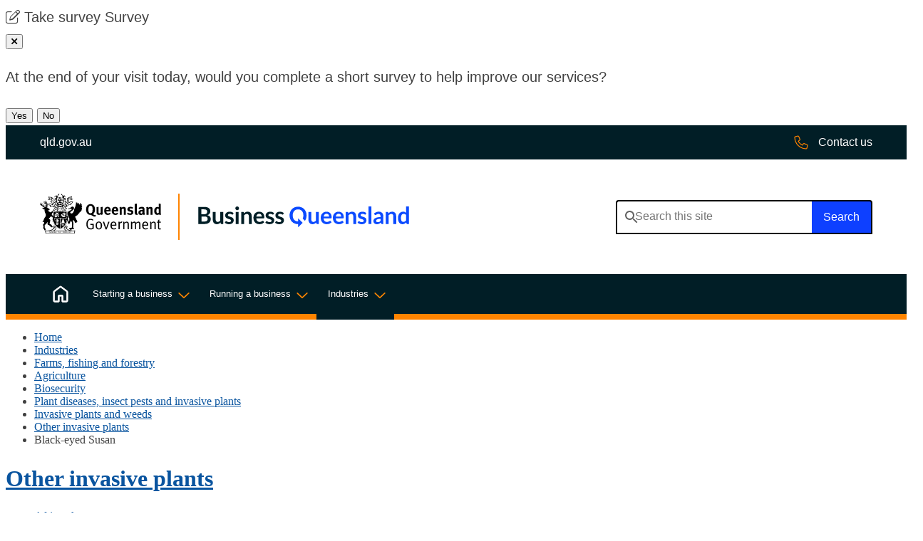

--- FILE ---
content_type: text/html; charset=utf-8
request_url: https://www.business.qld.gov.au/industries/farms-fishing-forestry/agriculture/biosecurity/plants/invasive/other/black-eyed-susan
body_size: 17425
content:


 <!DOCTYPE html>
<html lang="en">
    <head>
        <title>Black-eyed Susan | Business Queensland</title>
        <meta charset="utf-8" />
  
    
    

<meta name="viewport" content="width=device-width, initial-scale=1.0" />
<meta name="Description" content="Black-eyed Susan (Thunbergia alata) is an invasive plant in Queensland and is not a restricted or prohibited plant under Queensland legislation." />
<meta name="keywords" content="Black-eyed Susan; Thunbergia alata; thunbergia; pest plant; pest plants; weed; weeds; non declared weed; invasive plant; invasive plants">
<meta name="DCTERMS.subject" content="Agriculture, Forestry and Fishing" />
<meta name="DCTERMS.publisher" scheme="AGLSTERMS.AglsAgent" content="corporateName=The State of Queensland; " />
<meta name="DCTERMS.identifier" scheme="DCTERMS.URI" content="https://www.business.qld.gov.au/industries/farms-fishing-forestry/agriculture/biosecurity/plants/invasive/other/black-eyed-susan" />
<meta name="DCTERMS.creator" content="Primary Industries">

<meta name="page.last-updated" content="15 Jun 2022" />
<meta name="page.asset-type" content="Standard Page" />
<meta name="page.owner" content="190500"> 

<!-- Open Graph data | http://ogp.me/ -->
<meta property="og:title" content="Black-eyed Susan" />
<meta property="og:type" content="website" />
<meta property="og:url" content="https://www.business.qld.gov.au/industries/farms-fishing-forestry/agriculture/biosecurity/plants/invasive/other/black-eyed-susan" />
<meta property="og:image" content="https://www.business.qld.gov.au/__data/assets/image/0025/607372/qg-share-thumbnail.jpg" />
<meta property="og:description" content="" />
<meta property="og:site_name" content="Business Queensland" />





        
<!-- Species - Image Carousel //-->

        
<link rel="canonical" href="https://www.business.qld.gov.au/industries/farms-fishing-forestry/agriculture/biosecurity/plants/invasive/other/black-eyed-susan" /> 
<link rel="icon" href="https://www.business.qld.gov.au/__data/assets/file/0015/3534/favicon.ico" />
<link rel="stylesheet" type="text/css" href="https://fonts.googleapis.com/css2?family=Noto+Sans:wght@300;400;600&amp;display=swap">
<link rel="stylesheet" type="text/css" href="https://www.business.qld.gov.au/_designs/css/plugins.min.css?version=0.8.0" /><!-- plugins.css -->
<link rel="stylesheet" href="https://cdnjs.cloudflare.com/ajax/libs/fancybox/3.5.7/jquery.fancybox.css" />
<link rel="stylesheet" href="https://www.business.qld.gov.au/__data/assets/git_bridge/0023/367007/css/all.css"> 

<link rel="apple-touch-icon" href="https://www.business.qld.gov.au/__data/assets/image/0030/190893/touch-icon-iphone.png" />
<link rel="stylesheet" type="text/css" href="https://www.business.qld.gov.au/_designs/css/global.min.css?version=0.234.0" />

<script src="https://www.business.qld.gov.au/__data/assets/js_file/0010/103015/modernizr.min.js?version=0.1.1"></script> <!-- modernizr.js -->





<link href="https://www.business.qld.gov.au/__data/assets/git_bridge/0025/517147/dist/main.css?h=987654321" rel="stylesheet"> 

<style>
    
    @media print {
        .qhealth__header__main {
            height: auto !important;
        }
        .qhealth__header__brand-image {
            display: block !important;
            margin-right: 1rem;
        }
    }
    
    .qhealth__main-nav--mega .qhealth__main-nav__menu-sub {
        z-index: 100;
    }
</style>    
<!--
  Running Squiz Matrix
  Developed by Squiz - http://www.squiz.net
  Squiz, Squiz Matrix, MySource, MySource Matrix and Squiz.net are registered Trademarks of Squiz Pty Ltd
  Page generated: 23 January 2026 14:03:46
-->


</head>
    <!--[if lt IE 7]><body class="no-js lt-ie9 lt-ie8 lt-ie7"><![endif]-->
    <!--[if IE 7]><body class="no-js lt-ie9 lt-ie8"><![endif]-->
    <!--[if IE 8]><body class="no-js lt-ie9"><![endif]-->
    <!--[if gt IE 8]><!-->
    <body class="no-js black-eyed-susan ">
    <!--<![endif]-->
    
    <input type="hidden" name="token" value="2d070a8b724a3dce55bdea2a08420dcf23eb3269"  class="sq-form-field" id="token" />    
    <!--[ MYSOURCE AREA: Admin Panel ]-->
            
    <div id="page-wrapper">
    <!--noindex-->
        <header class="qhealth__header qhealth__grid" role="banner">
    <nav class="qhealth__skip-link" aria-label="skip links" tabindex="-1">
        <a class="qhealth__skip-link__link" href="#content">Skip to main content</a>
        <a class="qhealth__skip-link__link" href="#main-nav">Skip to main navigation</a>
    </nav>
    
    
    <div class="exit-survey">
        <div class="exit-survey__panel">
            <span class="fa-light fa-pen-to-square survey-panel-icon" aria-hidden="true"></span> <span class="survey-desktop-text">Take survey</span> <span class="survey-mobile-text">Survey</span>
        </div>
        <button class="btn button-primary" id="exit-survey-close-mobile"><span class="sr-only">Close pop-up</span><span class="fa-regular fa-xmark"></span></button>
        <div id="exit-survey-question" class="content-panel">
            <p>At the end of your visit today, would you complete a short survey to help improve our services?</p>
            <button id="exit-survey-question-yes" title="Yes">Yes</button>
            <button id="exit-survey-question-no" title="No">No</button>
        </div>
        <div id="exit-survey-start-panel" class="content-panel" style="display:none;">
            <button class="btn exit-survey-close-desktop"><span class="sr-only">Close pop-up</span><span class="fa-regular fa-xmark"></span></button>
            <p>Thanks! When you're ready, click "Start survey".</p>
            <button id="exit-survey-start" class="feedbackModal" data-toggle="modal" data-target="#feedbackForm" data-targeturl="https://www.business.qld.gov.au/_bifmedia/forms/exit-survey?assetid=517155&creator=" onclick="if(eventType == 'LIVE'){ ga('send', 'event', 'Exit survey', 'survey_start');}">Start survey</button>
            <button id="exit-survey-later">Ask me later</button>
        </div>
        <div id="exit-survey-leave" class="content-panel" style="display:none;">
            <button class="btn exit-survey-close-desktop"><span class="sr-only">Close pop-up</span><span class="fa-regular fa-xmark"></span></button>
            <p>It looks like you’re about to finish your visit. Are you ready to start the survey now?</p>
            <button id="exit-survey-leave-yes" class="feedbackModal" data-toggle="modal" data-target="#feedbackForm" data-targeturl="https://www.business.qld.gov.au/_bifmedia/forms/exit-survey?assetid=517155&creator=" onclick="if(eventType == 'LIVE'){ ga('send', 'event', 'Exit survey', 'survey_start');}">Yes</button>
            <button id="exit-survey-leave-no">No</button>
        </div>
    </div>
    

    <div class="qhealth__header__pre-header">
        <div class="container-fluid">
            <a href="https://www.qld.gov.au" class="qhealth__header__pre-header-link">
                <span class="qhealth__header__pre-header-url">qld.gov.au</span>
                <img class="qhealth__header__pre-header-brand-image" alt="Queensland Government"
                    src="https://www.business.qld.gov.au/__data/assets/file/0030/517188/qg-logo-white.svg">
            </a>
            <a href="https://qld.gov.au/contact-us" class="qhealth__header__pre-header-link qhealth__header__pre-header-link-contact">
                <span class="qhealth__main-nav__item-icon">
                    <svg aria-hidden="true" width="20" height="21" viewBox="0 0 20 21" fill="none" xmlns="http://www.w3.org/2000/svg">
                        <path d="M18.9062 13.4297L14.9219 11.7109C14.2188 11.4375 13.3594 11.6328 12.8906 12.2578L11.5625 13.8203C9.53125 12.6875 7.8125 10.9688 6.67969 8.9375L8.28125 7.64844C8.86719 7.14063 9.0625 6.28125 8.75 5.57813L7.07031 1.59375C6.71875 0.812502 5.85938 0.382814 5.03906 0.578127L1.36719 1.4375C0.546875 1.59375 0 2.29688 0 3.15625C0 12.7266 7.77344 20.5 17.3438 20.5C18.2031 20.5 18.9062 19.9531 19.1016 19.1328L19.9219 15.4609C20.1172 14.6406 19.6875 13.7813 18.9062 13.4297ZM17.8516 18.8594C17.8125 19.0938 17.6172 19.2891 17.3438 19.2891C8.47656 19.2891 1.25 12.0234 1.25 3.15625C1.25 2.88281 1.40625 2.6875 1.64062 2.64844L5.3125 1.78906C5.35156 1.78906 5.39062 1.75 5.42969 1.75C5.625 1.75 5.82031 1.90625 5.9375 2.10156L7.61719 6.04688C7.69531 6.28125 7.65625 6.51563 7.46094 6.67188L5.50781 8.27344C5.27344 8.46875 5.19531 8.78125 5.35156 9.05469C6.64062 11.6719 8.82812 13.8594 11.4844 15.1484C11.7188 15.3047 12.0312 15.2266 12.2266 14.9922L13.8281 13.0391C13.9844 12.8438 14.2188 12.8047 14.4531 12.8828L18.3984 14.5625C18.6328 14.6797 18.7891 14.9141 18.7109 15.1875L17.8516 18.8594Z" fill="#ff8400"/>
                        </svg>
                         
                </span>
                <span class="qhealth__header__pre-header-url">Contact us</span>
            </a>
        </div>
    </div>
    <div class="container-fluid">
        <div class="qhealth__header__main">
            <div class="qhealth__header__brand">
                <a href="https://www.business.qld.gov.au">
                    <div class="qhealth__header__brand-image">
                        <img alt="Queensland Government" src="https://www.business.qld.gov.au/__data/assets/file/0031/517189/qg-logo-stacked.svg"/>
                    </div>
                    <div class="qhealth__header__site-name">
                        <img class="qhealth__header__secondary-image" alt="Business Queensland"
                            src="https://www.business.qld.gov.au/__data/assets/file/0023/517190/bq-wordmark.svg">
                    </div>
                </a>
            </div>
            <div class="qhealth__header__search header__search">
                <form role="search" aria-label="sitewide" method="get" class="qhealth__search qhealth__search--responsive header__search-form form__autocomplete" action="https://www.business.qld.gov.au/search" data-autocompleteURL="https://www.business.qld.gov.au/_designs/includes/funnelback-autocomplete-endpoint" >
                        
                        <label for="qhealth__header__search-query" class="qhealth__search__label">Search this
                        website</label>
                        <input type="search" id="qhealth__header__search-query" name="query" class="qhealth__text-input tt-input" autocomplete="off" spellcheck="false" dir="auto" aria-owns="qhealth__header__search-query_listbox" role="combobox" aria-autocomplete="list" aria-expanded="false" title="Search this site" placeholder="Search this site">
                    <div class="qhealth__search__btn">
                        <button class="qhealth__btn" type="submit" aria-label="Search">
                            <span class="qhealth__search__submit-btn-text">Search</span>
                        </button>
                    </div>
                </form>
            </div>
        </div>
    </div>
</header>


<nav class="qhealth__main-nav qhealth__main-nav--mega qhealth__main-nav--dark qhealth__grid" id="#mainmenu"
    aria-label="main">
    <div class="container-fluid">
        <div class="qhealth__main-nav__content " id="main-nav">
            <button aria-controls="main-nav-search"
                class="qhealth__main-nav__toggle-search qhealth__main-nav__toggle-search--open" aria-expanded="false">
                <svg class="svg-inline--fa fa-search fa-w-14 fa-2x" width="30" height="31" viewBox="0 0 30 31"
                    fill="none" xmlns="http://www.w3.org/2000/svg">
                    <path
                        d="M29.7802 28.256L22.2179 20.6937C22.1006 20.5765 21.9248 20.5178 21.7489 20.5178H21.1041C23.1558 18.2902 24.3869 15.4177 24.3869 12.1935C24.3869 5.5105 18.8764 0 12.1935 0C5.45188 0 0 5.5105 0 12.1935C0 18.935 5.45188 24.3869 12.1935 24.3869C15.3591 24.3869 18.2902 23.1558 20.4592 21.1627V21.7489C20.4592 21.9834 20.5178 22.1593 20.6351 22.2765L28.1974 29.8388C28.4905 30.1319 28.9008 30.1319 29.1939 29.8388L29.7802 29.2526C30.0733 28.9594 30.0733 28.5491 29.7802 28.256ZM12.1935 22.511C6.44846 22.511 1.87592 17.9384 1.87592 12.1935C1.87592 6.50708 6.44846 1.87592 12.1935 1.87592C17.8798 1.87592 22.511 6.50708 22.511 12.1935C22.511 17.9384 17.8798 22.511 12.1935 22.511Z"
                        fill="white"></path>
                </svg>
                <svg class="svg-inline--fa fa-times fa-w-10 fa-2x" aria-hidden="true" focusable="false"
                    data-prefix="fal" data-icon="times" role="img" xmlns="http://www.w3.org/2000/svg"
                    viewBox="0 0 320 512" data-fa-i2svg="">
                    <path fill="currentColor"
                        d="M193.94 256L296.5 153.44l21.15-21.15c3.12-3.12 3.12-8.19 0-11.31l-22.63-22.63c-3.12-3.12-8.19-3.12-11.31 0L160 222.06 36.29 98.34c-3.12-3.12-8.19-3.12-11.31 0L2.34 120.97c-3.12 3.12-3.12 8.19 0 11.31L126.06 256 2.34 379.71c-3.12 3.12-3.12 8.19 0 11.31l22.63 22.63c3.12 3.12 8.19 3.12 11.31 0L160 289.94 262.56 392.5l21.15 21.15c3.12 3.12 8.19 3.12 11.31 0l22.63-22.63c3.12-3.12 3.12-8.19 0-11.31L193.94 256z">
                    </path>
                </svg>
                <span class="qhealth__main-nav__toggle-text">Search</span>
            </button>
            <button aria-controls="main-nav" class="qhealth__main-nav__toggle qhealth__main-nav__toggle--open">
                <svg xmlns="http://www.w3.org/2000/svg" aria-hidden="true" focusable="false" role="img"
                    viewBox="0 0 448 512">
                    <!--! Font Awesome Pro 6.0.0 by @fontawesome - https://fontawesome.com License - https://fontawesome.com/license (Commercial License) Copyright 2022 Fonticons, Inc. -->
                    <path fill="currentColor"
                        d="M0 80C0 71.16 7.164 64 16 64H432C440.8 64 448 71.16 448 80C448 88.84 440.8 96 432 96H16C7.164 96 0 88.84 0 80zM0 240C0 231.2 7.164 224 16 224H432C440.8 224 448 231.2 448 240C448 248.8 440.8 256 432 256H16C7.164 256 0 248.8 0 240zM432 416H16C7.164 416 0 408.8 0 400C0 391.2 7.164 384 16 384H432C440.8 384 448 391.2 448 400C448 408.8 440.8 416 432 416z">
                    </path>
                </svg>
                <span class="qhealth__main-nav__toggle-text">Menu</span>
            </button>
            <div class="qhealth__main-nav__search" id="main-nav-search" style="display: none;">
                <div class="qhealth__main-nav__focus-trap-top"></div>
                <form action="https://www.business.qld.gov.au/search">
                    
                    <label class="qhealth__main-nav__search-label sr-only" for="qhealth__main-nav__search-query">Search</label>
                    <input type="text" class="qhealth__main-nav__search-input bqmeta-search-query mobile-search" id="qhealth__main-nav__search-query"
                        name="query">
                    <button class="qhealth__main-nav__search-submit" title="Search the website" aria-label="Search" type="submit">
                        <svg class="" aria-hidden="true" width="30" height="31" viewBox="0 0 30 31" fill="none"
                            xmlns="http://www.w3.org/2000/svg">
                            <path
                                d="M29.7802 28.256L22.2179 20.6937C22.1006 20.5765 21.9248 20.5178 21.7489 20.5178H21.1041C23.1558 18.2902 24.3869 15.4177 24.3869 12.1935C24.3869 5.5105 18.8764 0 12.1935 0C5.45188 0 0 5.5105 0 12.1935C0 18.935 5.45188 24.3869 12.1935 24.3869C15.3591 24.3869 18.2902 23.1558 20.4592 21.1627V21.7489C20.4592 21.9834 20.5178 22.1593 20.6351 22.2765L28.1974 29.8388C28.4905 30.1319 28.9008 30.1319 29.1939 29.8388L29.7802 29.2526C30.0733 28.9594 30.0733 28.5491 29.7802 28.256ZM12.1935 22.511C6.44846 22.511 1.87592 17.9384 1.87592 12.1935C1.87592 6.50708 6.44846 1.87592 12.1935 1.87592C17.8798 1.87592 22.511 6.50708 22.511 12.1935C22.511 17.9384 17.8798 22.511 12.1935 22.511Z"
                                fill="#636363"></path>
                        </svg>
                    </button>
                </form>
                <div class="qhealth__main-nav__focus-trap-bottom"></div>
            </div>
            <div class="qhealth__main-nav__menu">
                <div class="qhealth__main-nav__menu-inner">
                    <div class="qhealth__main-nav__focus-trap-top"></div>
                    <div class="qhealth__main-nav__header">
                        <h6 class="qhealth__main-nav__menu-heading">Menu</h6>
                        <button aria-controls="main-nav"
                            class="qhealth__main-nav__toggle qhealth__main-nav__toggle--close">
                            <svg aria-hidden="true" focusable="false" role="img" xmlns="http://www.w3.org/2000/svg"
                                viewBox="0 0 320 512" height="32" width="32">
                                <!--! Font Awesome Pro 6.0.0 by @fontawesome - https://fontawesome.com License - https://fontawesome.com/license (Commercial License) Copyright 2022 Fonticons, Inc. -->
                                <path fill="currentColor"
                                    d="M315.3 411.3c-6.253 6.253-16.37 6.253-22.63 0L160 278.6l-132.7 132.7c-6.253 6.253-16.37 6.253-22.63 0c-6.253-6.253-6.253-16.37 0-22.63L137.4 256L4.69 123.3c-6.253-6.253-6.253-16.37 0-22.63c6.253-6.253 16.37-6.253 22.63 0L160 233.4l132.7-132.7c6.253-6.253 16.37-6.253 22.63 0c6.253 6.253 6.253 16.37 0 22.63L182.6 256l132.7 132.7C321.6 394.9 321.6 405.1 315.3 411.3z">
                                </path>
                            </svg>
                            <span class="qhealth__main-nav__toggle-text">Close</span>
                        </button>
                    </div>
                    <ul class="qhealth__link-list">
                        <li class="qhealth__main-nav__item qhealth__main-nav__item_386296" >
                            <a class="qhealth__main-nav__item-home" aria-current="page"
                                href="https://www.business.qld.gov.au">
                                <span class="qhealth__main-nav__item-icon">
                                    <svg aria-hidden="true" focusable="false" role="img" xmlns='http://www.w3.org/2000/svg' viewBox='0 0 32 32'> <path fill='currentColor' d='M5.594 27.906h6.186v-8.803c0-.37.125-.679.375-.929s.56-.374.928-.374h5.834c.369 0 .678.124.928.374s.375.56.375.929v8.803h6.186V12.55a.485.485 0 0 0-.056-.232.625.625 0 0 0-.152-.184l-9.893-7.438A.477.477 0 0 0 16 4.595a.477.477 0 0 0-.305.1l-9.893 7.439a.626.626 0 0 0-.152.184.485.485 0 0 0-.056.232v15.356Zm-2.094 0V12.554c0-.418.09-.81.272-1.175.181-.366.44-.67.775-.909l9.893-7.457c.45-.349.967-.523 1.553-.523s1.108.174 1.567.523l9.893 7.457c.335.24.594.543.775.909.181.366.272.757.272 1.175v15.352c0 .57-.206 1.062-.62 1.475-.413.413-.904.62-1.474.62H19.43c-.37 0-.68-.126-.93-.375a1.265 1.265 0 0 1-.374-.929v-8.804h-4.252v8.804c0 .37-.125.679-.375.929s-.56.374-.929.374H5.594a2.01 2.01 0 0 1-1.474-.62 2.014 2.014 0 0 1-.62-1.474Z'/> </svg>
                                </span>
                                <span class="qhealth__main-nav__item-text">Home</span>
                            </a>
                        </li>
                        
                          <li class="qhealth__main-nav__item qhealth__main-nav__item_98352">
   <div class="qhealth__main-nav__item-title">
        <a class="qhealth__main-nav__item-link" href="https://www.business.qld.gov.au/starting-business">Starting a business</a>
        <button class="qhealth__main-nav__item-toggle qhealth__accordion--closed" aria-controls="mega-nav-98352" aria-expanded="false" aria-selected="false" aria-label="Toggle navigation, Starting a business">
            <span class="qhealth__main-nav__item-toggle-text" data-name="Starting a business">Starting a business</span>
        </button>
    </div>

<div class="qhealth__main-nav__menu-sub qhealth__accordion__body qhealth__accordion--closed" id="mega-nav-98352">
    <div class="qhealth__main-nav__menu-sub-inner">
        <div class="qhealth__main-nav__sub-head">
            <a class="qhealth__main-nav__sub-heading "href="https://www.business.qld.gov.au/starting-business">
                <span class="qhealth__main-nav__sub-item-text qhealth__display-lg">Starting a business</span></a>
        </div>
        <hr class="qhealth__horizontal-rule qhealth__horizontal-rule--lg">
        <ul class="qhealth__link-list">
            <li>
    <a href="https://www.business.qld.gov.au/starting-business/starting-buying">
        <span class="qhealth__main-nav__sub-item-text">Starting or buying a business</span>
    </a>
</li><li>
    <a href="https://www.business.qld.gov.au/starting-business/launchpad">
        <span class="qhealth__main-nav__sub-item-text">Business Launchpad</span>
    </a>
</li><li>
    <a href="https://www.business.qld.gov.au/starting-business/finance">
        <span class="qhealth__main-nav__sub-item-text">Business finance essentials</span>
    </a>
</li>


<li>
    <a href="https://www.business.qld.gov.au/starting-business/ablis">
        <span class="qhealth__main-nav__sub-item-text">Australian Business Licence and Information Service (ABLIS)</span>
    </a>
</li><li>
    <a href="https://www.business.qld.gov.au/starting-business/premises-location">
        <span class="qhealth__main-nav__sub-item-text">Business premises and location</span>
    </a>
</li><li>
    <a href="https://www.business.qld.gov.au/starting-business/digital-online">
        <span class="qhealth__main-nav__sub-item-text">Digital business and IT</span>
    </a>
</li>


<li>
    <a href="https://www.business.qld.gov.au/starting-business/staff">
        <span class="qhealth__main-nav__sub-item-text">Finding and hiring staff</span>
    </a>
</li>


<li>
    <a href="https://www.business.qld.gov.au/starting-business/support-services">
        <span class="qhealth__main-nav__sub-item-text">Grants and business support services</span>
    </a>
</li>



        </ul>
    </div>
</div>


 </li>  <li class="qhealth__main-nav__item qhealth__main-nav__item_52582">
   <div class="qhealth__main-nav__item-title">
        <a class="qhealth__main-nav__item-link" href="https://www.business.qld.gov.au/running-business">Running a business</a>
        <button class="qhealth__main-nav__item-toggle qhealth__accordion--closed" aria-controls="mega-nav-52582" aria-expanded="false" aria-selected="false" aria-label="Toggle navigation, Running a business">
            <span class="qhealth__main-nav__item-toggle-text" data-name="Running a business">Running a business</span>
        </button>
    </div>

<div class="qhealth__main-nav__menu-sub qhealth__accordion__body qhealth__accordion--closed" id="mega-nav-52582">
    <div class="qhealth__main-nav__menu-sub-inner">
        <div class="qhealth__main-nav__sub-head">
            <a class="qhealth__main-nav__sub-heading "href="https://www.business.qld.gov.au/running-business">
                <span class="qhealth__main-nav__sub-item-text qhealth__display-lg">Running a business</span></a>
        </div>
        <hr class="qhealth__horizontal-rule qhealth__horizontal-rule--lg">
        <ul class="qhealth__link-list">
            <li>
    <a href="https://www.business.qld.gov.au/running-business/action-statement">
        <span class="qhealth__main-nav__sub-item-text">Small and Family Business First Action Statement</span>
    </a>
</li><li>
    <a href="https://www.business.qld.gov.au/running-business/support-services">
        <span class="qhealth__main-nav__sub-item-text">Grants and business support services</span>
    </a>
</li><li>
    <a href="https://www.business.qld.gov.au/running-business/finance">
        <span class="qhealth__main-nav__sub-item-text">Finance, accounting and profit</span>
    </a>
</li><li>
    <a href="https://www.business.qld.gov.au/running-business/employing">
        <span class="qhealth__main-nav__sub-item-text">Employing and managing people</span>
    </a>
</li><li>
    <a href="https://www.business.qld.gov.au/running-business/marketing-sales">
        <span class="qhealth__main-nav__sub-item-text">Marketing and sales</span>
    </a>
</li><li>
    <a href="https://www.business.qld.gov.au/running-business/digital-business">
        <span class="qhealth__main-nav__sub-item-text">Digital business and IT</span>
    </a>
</li><li>
    <a href="https://www.business.qld.gov.au/running-business/planning">
        <span class="qhealth__main-nav__sub-item-text">Business planning</span>
    </a>
</li><li>
    <a href="https://www.business.qld.gov.au/running-business/suppliers-stock">
        <span class="qhealth__main-nav__sub-item-text">Suppliers and stock management</span>
    </a>
</li><li>
    <a href="https://www.business.qld.gov.au/running-business/consumer-laws">
        <span class="qhealth__main-nav__sub-item-text">Legal obligations and consumer laws</span>
    </a>
</li><li>
    <a href="https://www.business.qld.gov.au/running-business/energy-business">
        <span class="qhealth__main-nav__sub-item-text">Energy in your business</span>
    </a>
</li><li>
    <a href="https://www.business.qld.gov.au/running-business/environment">
        <span class="qhealth__main-nav__sub-item-text">Environment and business</span>
    </a>
</li><li>
    <a href="https://www.business.qld.gov.au/running-business/whs">
        <span class="qhealth__main-nav__sub-item-text">Workplace health and safety</span>
    </a>
</li><li>
    <a href="https://www.business.qld.gov.au/running-business/risk">
        <span class="qhealth__main-nav__sub-item-text">Managing risks</span>
    </a>
</li><li>
    <a href="https://www.business.qld.gov.au/running-business/natural-disaster">
        <span class="qhealth__main-nav__sub-item-text">Natural disasters</span>
    </a>
</li><li>
    <a href="https://www.business.qld.gov.au/running-business/growing-business">
        <span class="qhealth__main-nav__sub-item-text">Grow and change your business</span>
    </a>
</li><li>
    <a href="https://www.business.qld.gov.au/running-business/selling-closing-leaving">
        <span class="qhealth__main-nav__sub-item-text">Selling or leaving your business</span>
    </a>
</li>
        </ul>
    </div>
</div>


 </li>  <li class="qhealth__main-nav__item qhealth__main-nav__item_52594">
   <div class="qhealth__main-nav__item-title">
        <a class="qhealth__main-nav__item-link" href="https://www.business.qld.gov.au/industries">Industries</a>
        <button class="qhealth__main-nav__item-toggle qhealth__accordion--closed" aria-controls="mega-nav-52594" aria-expanded="false" aria-selected="false" aria-label="Toggle navigation, Industries">
            <span class="qhealth__main-nav__item-toggle-text" data-name="Industries">Industries</span>
        </button>
    </div>

<div class="qhealth__main-nav__menu-sub qhealth__accordion__body qhealth__accordion--closed" id="mega-nav-52594">
    <div class="qhealth__main-nav__menu-sub-inner">
        <div class="qhealth__main-nav__sub-head">
            <a class="qhealth__main-nav__sub-heading "href="https://www.business.qld.gov.au/industries">
                <span class="qhealth__main-nav__sub-item-text qhealth__display-lg">Industries</span></a>
        </div>
        <hr class="qhealth__horizontal-rule qhealth__horizontal-rule--lg">
        <ul class="qhealth__link-list">
            <li>
    <a href="https://www.business.qld.gov.au/industries/farms-fishing-forestry">
        <span class="qhealth__main-nav__sub-item-text">Farms, fishing and forestry</span>
    </a>
</li><li>
    <a href="https://www.business.qld.gov.au/industries/mining-energy-water">
        <span class="qhealth__main-nav__sub-item-text">Mining, energy and water</span>
    </a>
</li><li>
    <a href="https://www.business.qld.gov.au/industries/hospitality-tourism-sport">
        <span class="qhealth__main-nav__sub-item-text">Hospitality, tourism and sport</span>
    </a>
</li><li>
    <a href="https://www.business.qld.gov.au/industries/building-property-development">
        <span class="qhealth__main-nav__sub-item-text">Building, property and development</span>
    </a>
</li><li>
    <a href="https://www.business.qld.gov.au/industries/transport">
        <span class="qhealth__main-nav__sub-item-text">Transport and logistics</span>
    </a>
</li><li>
    <a href="https://www.business.qld.gov.au/industries/science-it-creative">
        <span class="qhealth__main-nav__sub-item-text">Science, IT and creative industries</span>
    </a>
</li><li>
    <a href="https://www.business.qld.gov.au/industries/manufacturing-retail">
        <span class="qhealth__main-nav__sub-item-text">Manufacturing and retail</span>
    </a>
</li><li>
    <a href="https://www.business.qld.gov.au/industries/service-industries-professionals">
        <span class="qhealth__main-nav__sub-item-text">Service industries and providers, and professional and financial services</span>
    </a>
</li><li>
    <a href="https://www.business.qld.gov.au/industries/industry-codes">
        <span class="qhealth__main-nav__sub-item-text">Environmental codes of practice for industry</span>
    </a>
</li>


<li>
    <a href="https://www.business.qld.gov.au/industries/invest">
        <span class="qhealth__main-nav__sub-item-text">Investing in Queensland</span>
    </a>
</li>
        </ul>
    </div>
</div>


 </li>
                        
                        <li class="qhealth__main-nav__item ">
                            <a class="qhealth__main-nav__item-contact" aria-current="page"
                                href="https://qld.gov.au/contact-us">
                                <span class="qhealth__main-nav__item-text">Contact us</span>
                            </a>
                        </li>
                    </ul>
                    <div class="qhealth__main-nav__focus-trap-bottom"></div>
                </div>
            </div>
            <div class="qhealth__main-nav__overlay" aria-controls="main-nav"></div>
        </div>
    </div>
</nav>


<script >

    const setNav = () => {
        let homeID = 96;
        // grab the sections asset id - else set it to the site asset id.
        let sectionId = 52594;
        //if sectionId is -1 then we are on home
        //qhealth__main-nav__item_386296
        let navSection = document.querySelector(`.qhealth__main-nav__item_${sectionId}`) || null;
        if(sectionId === homeID){
            //console.log('equals')
            navSection = document.querySelector(`.qhealth__main-nav__item_386296`)
        }
        
        if(navSection !== null){
            navSection.classList.add('active');
        }
        
       //console.log(`sectionId ${sectionId} navSection${navSection} homeid${homeID}`)
    }

    setNav();
    

</script>    <!--endnoindex-->
    
        
      
        


<div class="qld__body ">
    <div class="container-fluid">
        
        <!--noindex-->
    <nav class="content__breadcrumb qld-col-xs-12" aria-label="breadcrumbs">
        <ul class="breadcrumb__list">
            
    
    <li class="breadcrumb__list-item"><a href="https://www.business.qld.gov.au">Home</a></li>

        <li class="breadcrumb__list-item"><a href="https://www.business.qld.gov.au/industries">Industries</a></li>

        <li class="breadcrumb__list-item"><a href="https://www.business.qld.gov.au/industries/farms-fishing-forestry">Farms, fishing and forestry</a></li>

        <li class="breadcrumb__list-item"><a href="https://www.business.qld.gov.au/industries/farms-fishing-forestry/agriculture">Agriculture</a></li>

        <li class="breadcrumb__list-item"><a href="https://www.business.qld.gov.au/industries/farms-fishing-forestry/agriculture/biosecurity">Biosecurity</a></li>

        <li class="breadcrumb__list-item"><a href="https://www.business.qld.gov.au/industries/farms-fishing-forestry/agriculture/biosecurity/plants">Plant diseases, insect pests and invasive plants</a></li>

        <li class="breadcrumb__list-item"><a href="https://www.business.qld.gov.au/industries/farms-fishing-forestry/agriculture/biosecurity/plants/invasive">Invasive plants and weeds</a></li>

        <li class="breadcrumb__list-item"><a href="https://www.business.qld.gov.au/industries/farms-fishing-forestry/agriculture/biosecurity/plants/invasive/other">Other invasive plants</a></li>
<li class="breadcrumb__list-item"><span>Black-eyed Susan</span></li>
        </ul>
    </nav>
<!--endnoindex--> 
    
        <div class="container-fluid qld-content">
                    
            <div class="qld-col-xs-12 qld-col-lg-3 order-last order-lg-first">
            <!--noindex-->
<nav class="content__navigation" aria-label="secondary"><!--380732 -->
    <div class="content__navigation-title">
        <h2 class="content__navigation-title--text">
            <a href="https://www.business.qld.gov.au/industries/farms-fishing-forestry/agriculture/biosecurity/plants/invasive/other" class="content__navigation-title--link">Other invasive plants</a>
        </h2>
    </div>
    <div class="content__navigation-links">
        <ul class="content__navigation-list">
            <li class="content__navigation-list-item">
 
    
    <a href="https://www.business.qld.gov.au/industries/farms-fishing-forestry/agriculture/biosecurity/plants/invasive/other/african-lovegrass" class="content__navigation-list-link ">African lovegrass</a>
    



</li><li class="content__navigation-list-item">
 
    
    <a href="https://www.business.qld.gov.au/industries/farms-fishing-forestry/agriculture/biosecurity/plants/invasive/other/aleman-grass" class="content__navigation-list-link ">Aleman grass</a>
    



</li><li class="content__navigation-list-item">
 
    
    <a href="https://www.business.qld.gov.au/industries/farms-fishing-forestry/agriculture/biosecurity/plants/invasive/other/amazon-frogbit" class="content__navigation-list-link ">Amazon frogbit</a>
    



</li><li class="content__navigation-list-item">
 
    
    <a href="https://www.business.qld.gov.au/industries/farms-fishing-forestry/agriculture/biosecurity/plants/invasive/other/arrowhead-vine" class="content__navigation-list-link ">Arrowhead vine</a>
    



</li><li class="content__navigation-list-item">
 
    
    <a href="https://www.business.qld.gov.au/industries/farms-fishing-forestry/agriculture/biosecurity/plants/invasive/other/bamboo" class="content__navigation-list-link ">Bamboo</a>
    



</li><li class="content__navigation-list-item">
 
    
    <a href="https://www.business.qld.gov.au/industries/farms-fishing-forestry/agriculture/biosecurity/plants/invasive/other/bathurst-burr" class="content__navigation-list-link ">Bathurst burr</a>
    



</li><li class="content__navigation-list-item">
 
    
    <a href="https://www.business.qld.gov.au/industries/farms-fishing-forestry/agriculture/biosecurity/plants/invasive/other/black-eyed-susan" class="content__navigation-list-link active--content-nav">Black-eyed Susan</a>
    



</li><li class="content__navigation-list-item">
 
    
    <a href="https://www.business.qld.gov.au/industries/farms-fishing-forestry/agriculture/biosecurity/plants/invasive/other/blue-agave" class="content__navigation-list-link ">Blue agave</a>
    



</li><li class="content__navigation-list-item">
 
    
    <a href="https://www.business.qld.gov.au/industries/farms-fishing-forestry/agriculture/biosecurity/plants/invasive/other/blue-morning-glory" class="content__navigation-list-link ">Blue morning glory</a>
    



</li><li class="content__navigation-list-item">
 
    
    <a href="https://www.business.qld.gov.au/industries/farms-fishing-forestry/agriculture/biosecurity/plants/invasive/other/bog-moss" class="content__navigation-list-link ">Bog moss</a>
    



</li><li class="content__navigation-list-item">
 
    
    <a href="https://www.business.qld.gov.au/industries/farms-fishing-forestry/agriculture/biosecurity/plants/invasive/other/brillantaisia" class="content__navigation-list-link ">Brillantaisia</a>
    



</li><li class="content__navigation-list-item">
 
    
    <a href="https://www.business.qld.gov.au/industries/farms-fishing-forestry/agriculture/biosecurity/plants/invasive/other/calotrope" class="content__navigation-list-link ">Calotrope</a>
    



</li><li class="content__navigation-list-item">
 
    
    <a href="https://www.business.qld.gov.au/industries/farms-fishing-forestry/agriculture/biosecurity/plants/invasive/other/castor-oil-bush" class="content__navigation-list-link ">Castor oil plant</a>
    



</li><li class="content__navigation-list-item">
 
    
    <a href="https://www.business.qld.gov.au/industries/farms-fishing-forestry/agriculture/biosecurity/plants/invasive/other/coastal-morning-glory" class="content__navigation-list-link ">Coastal morning glory</a>
    



</li><li class="content__navigation-list-item">
 
    
    <a href="https://www.business.qld.gov.au/industries/farms-fishing-forestry/agriculture/biosecurity/plants/invasive/other/cocos-palm" class="content__navigation-list-link ">Cocos palm</a>
    



</li><li class="content__navigation-list-item">
 
    
    <a href="https://www.business.qld.gov.au/industries/farms-fishing-forestry/agriculture/biosecurity/plants/invasive/other/common-sensitive-plant" class="content__navigation-list-link ">Common sensitive plant</a>
    



</li><li class="content__navigation-list-item">
 
    
    <a href="https://www.business.qld.gov.au/industries/farms-fishing-forestry/agriculture/biosecurity/plants/invasive/other/corky-passionflower" class="content__navigation-list-link ">Corky passionflower</a>
    



</li><li class="content__navigation-list-item">
 
    
    <a href="https://www.business.qld.gov.au/industries/farms-fishing-forestry/agriculture/biosecurity/plants/invasive/other/crofton-weed" class="content__navigation-list-link ">Crofton weed</a>
    



</li><li class="content__navigation-list-item">
 
    
    <a href="https://www.business.qld.gov.au/industries/farms-fishing-forestry/agriculture/biosecurity/plants/invasive/other/cumbungi" class="content__navigation-list-link ">Cumbungi</a>
    



</li><li class="content__navigation-list-item">
 
    
    <a href="https://www.business.qld.gov.au/industries/farms-fishing-forestry/agriculture/biosecurity/plants/invasive/other/dense-waterweed" class="content__navigation-list-link ">Dense waterweed</a>
    



</li><li class="content__navigation-list-item">
 
    
    <a href="https://www.business.qld.gov.au/industries/farms-fishing-forestry/agriculture/biosecurity/plants/invasive/other/diesel-tree" class="content__navigation-list-link ">Diesel tree</a>
    



</li><li class="content__navigation-list-item">
 
    
    <a href="https://www.business.qld.gov.au/industries/farms-fishing-forestry/agriculture/biosecurity/plants/invasive/other/duranta" class="content__navigation-list-link ">Duranta</a>
    



</li><li class="content__navigation-list-item">
 
    
    <a href="https://www.business.qld.gov.au/industries/farms-fishing-forestry/agriculture/biosecurity/plants/invasive/other/easter-cassia" class="content__navigation-list-link ">Easter cassia</a>
    



</li><li class="content__navigation-list-item">
 
    
    <a href="https://www.business.qld.gov.au/industries/farms-fishing-forestry/agriculture/biosecurity/plants/invasive/other/elephant-grass" class="content__navigation-list-link ">Elephant grass</a>
    



</li><li class="content__navigation-list-item">
 
    
    <a href="https://www.business.qld.gov.au/industries/farms-fishing-forestry/agriculture/biosecurity/plants/invasive/other/firethorn" class="content__navigation-list-link ">Firethorn</a>
    



</li><li class="content__navigation-list-item">
 
    
    <a href="https://www.business.qld.gov.au/industries/farms-fishing-forestry/agriculture/biosecurity/plants/invasive/other/giant-reed" class="content__navigation-list-link ">Giant reed</a>
    



</li><li class="content__navigation-list-item">
 
    
    <a href="https://www.business.qld.gov.au/industries/farms-fishing-forestry/agriculture/biosecurity/plants/invasive/other/golden-chain-tree" class="content__navigation-list-link ">Golden chain tree</a>
    



</li><li class="content__navigation-list-item">
 
    
    <a href="https://www.business.qld.gov.au/industries/farms-fishing-forestry/agriculture/biosecurity/plants/invasive/other/grader-grass" class="content__navigation-list-link ">Grader grass</a>
    



</li><li class="content__navigation-list-item">
 
    
    <a href="https://www.business.qld.gov.au/industries/farms-fishing-forestry/agriculture/biosecurity/plants/invasive/other/green-cestrum" class="content__navigation-list-link ">Green cestrum</a>
    



</li><li class="content__navigation-list-item">
 
    
    <a href="https://www.business.qld.gov.au/industries/farms-fishing-forestry/agriculture/biosecurity/plants/invasive/other/heart-leaf-bush" class="content__navigation-list-link ">Heart-leaf poison bush</a>
    



</li><li class="content__navigation-list-item">
 
    
    <a href="https://www.business.qld.gov.au/industries/farms-fishing-forestry/agriculture/biosecurity/plants/invasive/other/hiptage" class="content__navigation-list-link ">Hiptage</a>
    



</li><li class="content__navigation-list-item">
 
    
    <a href="https://www.business.qld.gov.au/industries/farms-fishing-forestry/agriculture/biosecurity/plants/invasive/other/ivy-gourd" class="content__navigation-list-link ">Ivy gourd</a>
    



</li><li class="content__navigation-list-item">
 
    
    <a href="https://www.business.qld.gov.au/industries/farms-fishing-forestry/agriculture/biosecurity/plants/invasive/other/japanese-honeysuckle" class="content__navigation-list-link ">Japanese honeysuckle</a>
    



</li><li class="content__navigation-list-item">
 
    
    <a href="https://www.business.qld.gov.au/industries/farms-fishing-forestry/agriculture/biosecurity/plants/invasive/other/japanese-sunflower" class="content__navigation-list-link ">Japanese sunflower</a>
    



</li><li class="content__navigation-list-item">
 
    
    <a href="https://www.business.qld.gov.au/industries/farms-fishing-forestry/agriculture/biosecurity/plants/invasive/other/kidneyleaf-mudplantain" class="content__navigation-list-link ">Kidneyleaf mudplantain</a>
    



</li><li class="content__navigation-list-item">
 
    
    <a href="https://www.business.qld.gov.au/industries/farms-fishing-forestry/agriculture/biosecurity/plants/invasive/other/leucaena" class="content__navigation-list-link ">Leucaena</a>
    



</li><li class="content__navigation-list-item">
 
    
    <a href="https://www.business.qld.gov.au/industries/farms-fishing-forestry/agriculture/biosecurity/plants/invasive/other/lippia" class="content__navigation-list-link ">Lippia</a>
    



</li><li class="content__navigation-list-item">
 
    
    <a href="https://www.business.qld.gov.au/industries/farms-fishing-forestry/agriculture/biosecurity/plants/invasive/other/mimosa-bush" class="content__navigation-list-link ">Mimosa bush</a>
    



</li><li class="content__navigation-list-item">
 
    
    <a href="https://www.business.qld.gov.au/industries/farms-fishing-forestry/agriculture/biosecurity/plants/invasive/other/mock-orange" class="content__navigation-list-link ">Mock orange</a>
    



</li><li class="content__navigation-list-item">
 
    
    <a href="https://www.business.qld.gov.au/industries/farms-fishing-forestry/agriculture/biosecurity/plants/invasive/other/molasses-grass" class="content__navigation-list-link ">Molasses grass</a>
    



</li><li class="content__navigation-list-item">
 
    
    <a href="https://www.business.qld.gov.au/industries/farms-fishing-forestry/agriculture/biosecurity/plants/invasive/other/mother-in-laws-tongue" class="content__navigation-list-link ">Mother-in-law's tongue</a>
    



</li><li class="content__navigation-list-item">
 
    
    <a href="https://www.business.qld.gov.au/industries/farms-fishing-forestry/agriculture/biosecurity/plants/invasive/other/navua-sedge" class="content__navigation-list-link ">Navua sedge</a>
    



</li><li class="content__navigation-list-item">
 
    
    <a href="https://www.business.qld.gov.au/industries/farms-fishing-forestry/agriculture/biosecurity/plants/invasive/other/neem-tree" class="content__navigation-list-link ">Neem tree</a>
    



</li><li class="content__navigation-list-item">
 
    
    <a href="https://www.business.qld.gov.au/industries/farms-fishing-forestry/agriculture/biosecurity/plants/invasive/other/noogoora-burr" class="content__navigation-list-link ">Noogoora burr</a>
    



</li><li class="content__navigation-list-item">
 
    
    <a href="https://www.business.qld.gov.au/industries/farms-fishing-forestry/agriculture/biosecurity/plants/invasive/other/ochna" class="content__navigation-list-link ">Ochna</a>
    



</li><li class="content__navigation-list-item">
 
    
    <a href="https://www.business.qld.gov.au/industries/farms-fishing-forestry/agriculture/biosecurity/plants/invasive/other/paper-mulberry" class="content__navigation-list-link ">Paper mulberry</a>
    



</li><li class="content__navigation-list-item">
 
    
    <a href="https://www.business.qld.gov.au/industries/farms-fishing-forestry/agriculture/biosecurity/plants/invasive/other/para-grass" class="content__navigation-list-link ">Para grass</a>
    



</li><li class="content__navigation-list-item">
 
    
    <a href="https://www.business.qld.gov.au/industries/farms-fishing-forestry/agriculture/biosecurity/plants/invasive/other/praxelis" class="content__navigation-list-link ">Praxelis</a>
    



</li><li class="content__navigation-list-item">
 
    
    <a href="https://www.business.qld.gov.au/industries/farms-fishing-forestry/agriculture/biosecurity/plants/invasive/other/rhodes-grass" class="content__navigation-list-link ">Rhodes grass</a>
    



</li><li class="content__navigation-list-item">
 
    
    <a href="https://www.business.qld.gov.au/industries/farms-fishing-forestry/agriculture/biosecurity/plants/invasive/other/snakeweed" class="content__navigation-list-link ">Snakeweed</a>
    



</li><li class="content__navigation-list-item">
 
    
    <a href="https://www.business.qld.gov.au/industries/farms-fishing-forestry/agriculture/biosecurity/plants/invasive/other/st-johns-wort" class="content__navigation-list-link ">St John's wort</a>
    



</li><li class="content__navigation-list-item">
 
    
    <a href="https://www.business.qld.gov.au/industries/farms-fishing-forestry/agriculture/biosecurity/plants/invasive/other/stinking-passion-flower" class="content__navigation-list-link ">Stinking passion flower</a>
    



</li><li class="content__navigation-list-item">
 
    
    <a href="https://www.business.qld.gov.au/industries/farms-fishing-forestry/agriculture/biosecurity/plants/invasive/other/stinkwort" class="content__navigation-list-link ">Stinkwort</a>
    



</li><li class="content__navigation-list-item">
 
    
    <a href="https://www.business.qld.gov.au/industries/farms-fishing-forestry/agriculture/biosecurity/plants/invasive/other/turbina" class="content__navigation-list-link ">Turbina</a>
    



</li><li class="content__navigation-list-item">
 
    
    <a href="https://www.business.qld.gov.au/industries/farms-fishing-forestry/agriculture/biosecurity/plants/invasive/other/umbrella-tree" class="content__navigation-list-link ">Umbrella tree</a>
    



</li><li class="content__navigation-list-item">
 
    
    <a href="https://www.business.qld.gov.au/industries/farms-fishing-forestry/agriculture/biosecurity/plants/invasive/other/wandering-trad" class="content__navigation-list-link ">Wandering trad</a>
    



</li><li class="content__navigation-list-item">
 
    
    <a href="https://www.business.qld.gov.au/industries/farms-fishing-forestry/agriculture/biosecurity/plants/invasive/other/white-moth-vine" class="content__navigation-list-link ">White moth vine</a>
    



</li><li class="content__navigation-list-item">
 
    
    <a href="https://www.business.qld.gov.au/industries/farms-fishing-forestry/agriculture/biosecurity/plants/invasive/other/white-passion-flower" class="content__navigation-list-link ">White passion flower</a>
    



</li><li class="content__navigation-list-item">
 
    
    <a href="https://www.business.qld.gov.au/industries/farms-fishing-forestry/agriculture/biosecurity/plants/invasive/other/wild-tobacco" class="content__navigation-list-link ">Wild tobacco</a>
    



</li><li class="content__navigation-list-item">
 
    
    <a href="https://www.business.qld.gov.au/industries/farms-fishing-forestry/agriculture/biosecurity/plants/invasive/other/yellow-allamanda" class="content__navigation-list-link ">Yellow allamanda</a>
    



</li>
        </ul>
    </div>
</nav>
<!-- /.content__navigation --><!--endnoindex-->  
            </div>
                
            <div class="qld-col-xs-12 qld-col-lg-8 ps-lg-64 qld-content-body">
                <main class="content__main main" id="content" role="main"> 
              
                
                    
                        
                                    <h1 id="page_title">Black-eyed Susan</h1>
                            
                
                        
                          
                    







<div class="glider-contain pdd-gallery">
    <div class="glider">
        <div class="gallery-item" tabindex="0" data-toggle="modal" data-target="#galleryModal" data-targeturl="https://www.business.qld.gov.au/_designs/content/image-with-caption?assetid=82196">
    <figure>
        <img src="https://www.business.qld.gov.au/__data/assets/image/0026/82196/varieties/165wh.jpg" alt="Black-eyed Susan flower">
        <figcaption class="carousel-text">
            
            <p class="caption">Black-eyed Susan flower</p>
            
            
            <p class="rights-holder">© Queensland Government</p>
            
        </figcaption>
    </figure>
</div><div class="gallery-item" tabindex="0" data-toggle="modal" data-target="#galleryModal" data-targeturl="https://www.business.qld.gov.au/_designs/content/image-with-caption?assetid=82197">
    <figure>
        <img src="https://www.business.qld.gov.au/__data/assets/image/0027/82197/varieties/165wh.jpg" alt="Black-eyed Susan leaf">
        <figcaption class="carousel-text">
            
            <p class="caption">Black-eyed Susan leaf</p>
            
            
            <p class="rights-holder">© Queensland Government</p>
            
        </figcaption>
    </figure>
</div><div class="gallery-item" tabindex="0" data-toggle="modal" data-target="#galleryModal" data-targeturl="https://www.business.qld.gov.au/_designs/content/image-with-caption?assetid=82198">
    <figure>
        <img src="https://www.business.qld.gov.au/__data/assets/image/0028/82198/varieties/165wh.jpg" alt="Black-eyed Susan plant">
        <figcaption class="carousel-text">
            
            <p class="caption">Black-eyed Susan plant</p>
            
            
            <p class="rights-holder">© Queensland Government</p>
            
        </figcaption>
    </figure>
</div>
    </div>
    <button class="glider-prev"><span class="fa-regular fa-chevron-left"></span><span class="sr-only">Previous</span></button>
    <button class="glider-next"><span class="sr-only">Next</span><span class="fa-regular fa-chevron-right"></span></button>
</div>
<script src="https://www.business.qld.gov.au/__data/assets/js_file/0015/601350/glider.min.js?version=0.1.0"></script>
<script>
    const gliderContainer = document.querySelector('.glider-contain');
    
    window.addEventListener('load', function(){ 
        var glider = new Glider(document.querySelector('.glider'), {
            slidesToShow: 'auto',
            slidesToScroll: 1,
            scrollLock: true,
            itemWidth: 200,
            duration: 0.50,
            arrows: {
                prev: '.glider-prev',
                next: '.glider-next'
            },
            responsive: [
                {
                    breakpoint: 480,
                    settings: {
                        slidesToScroll: 'auto',
                  }
                }
            ]
        });
        
        var viewportWidth = window.innerWidth;
        var slideCount = gliderContainer.querySelectorAll('.glider-slide').length;
    
        if (slideCount == 1){
            gliderContainer.classList.add('no-scroll');
        } else if (slideCount == 2 && viewportWidth >= 512){
            gliderContainer.classList.add('no-scroll');
        }
    })
    
    window.addEventListener('resize', () => {
        var viewportWidth = window.innerWidth;
        var slideCount = gliderContainer.querySelectorAll('.glider-slide').length;
        var glider = Glider(document.querySelector('.glider'));
        
        if (slideCount == 1){
            gliderContainer.classList.add('no-scroll');
        } else if (slideCount == 2 && viewportWidth >= 512){
            gliderContainer.classList.add('no-scroll');
        } else {
            gliderContainer.classList.remove('no-scroll');
        }
        glider.updateControls();
    });
</script>

<link rel="stylesheet" type="text/css" href="https://www.business.qld.gov.au/__data/assets/css_file/0022/601357/glider.min.css?version=0.1.0" media="screen" />


<div id="content_div_209879_76527">
<p>Black-eyed Susan is a species of <em>Thunbergia</em>, which are vigorous, perennial, twining vines native to northern India and tropical Africa.</p><p>Black-eyed Susan takes its name from the black centres of its striking yellow-orange flowers. A popular garden species, black-eyed Susan can smother native vegetation if it spreads into native bushland. It has become common in coastal regions of Queensland.</p><p>Black-eyed Susan is not a prohibited or restricted invasive plant under the <em>Biosecurity Act 2014</em>.</p>
</div>


<!--
  
  Other
-->



  <div class="species-content">
  	<h2>Scientific name</h2>
    <div class="species-inner-content"><em>Thunbergia alata</em></div>
  </div>



<!--
  <div class="species-content">
  	<h2>Cause</h2>
    <div class="species-inner-content"></div>
  </div>
-->

<!--
  <div class="species-content">
  	<h2>Other names</h2>
    
  </div>
-->
<!--Thunbergia spp.-->
<!---->
<div class="overview-content species-content">
  <h2>Similar species</h2>
  <div class="species-inner-content"><ul><li>Thunbergia spp.</li></ul></div>
</div>
<!---->
  <div class="species-content">
  	<h2>Description</h2>
    <div class="species-inner-content"><ul><li>Slender-stemmed vine up to about 4m long.</li><li>Leaves are pale green, paired, roughly triangular to heart-shaped, 3&ndash;4cm long, with soft fine hairs and broadly toothed margins.</li><li>Flowers are bright yellow-orange, with striking black centre 3&ndash;4cm wide, 5 petals, on long stalk.</li><li>Seed capsules are round to a beak, 6&ndash;8mm, burst open to shoot out seeds.</li><li>Seeds are brown, shiny, round, 4mm.</li><li>Roots form at nodes of stem when they come into contact with soil, anchoring plant and forming new plants.</li></ul></div>
  </div>


<!--
  <div class="species-content">
  	<h2>May be confused with</h2>
    <div class="species-inner-content"></div>
  </div>
-->



  <div class="species-content">
  	<h2>Habitat</h2>
    <div class="species-inner-content"><ul><li>Grows along waterways, in urban bushland and on forest margins.</li></ul></div>
  </div>




  <div class="species-content">
  	<h2>Distribution</h2>
    <div class="species-inner-content"><ul><li>Found along coast from North Queensland to New South Wales border.</li></ul></div>
  </div>



<!--
  <div class="species-content">
  	<h2>Distribution and habitat</h2>
    <div class="species-inner-content"></div>
  </div>
-->


<!--
  <div class="species-content">
  	<h2>Hosts</h2>
    <div class="species-inner-content"></div>
  </div>
-->


<!--
  <div class="species-content">
	<h2>Damage</h2>
    <div class="species-inner-content"></div>
  </div>
-->



  <div class="species-content">
  	<h2>Life cycle</h2>
    <div class="species-inner-content"><ul><li>Flowers throughout year, mostly in spring and summer.</li></ul></div>
  </div>


<!--
  <div class="species-content">
  	<h2>Monitoring and thresholds</h2>
    <div class="species-inner-content"></div>
  </div>
-->


<!--
  <div class="species-content">
  	<h2>Diet</h2>
    <div class="species-inner-content"></div>
  </div>
-->


<!--
  <div class="species-content">
  	<h2>Crops affected</h2>
    <div class="species-inner-content"></div>
  </div>
-->


<!--
  <div class="species-content">
  	<h2>Affected animals</h2>
    
  </div>
-->

<!--
  <div class="species-content">
  	<h2>Pest status</h2>
    <div class="species-inner-content"></div>
  </div>
-->


<!--
  <div class="species-content">
  	<h2>Impact on pests</h2>
    <div class="species-inner-content"></div>
  </div>
-->


<!--
  <div class="species-content">
  	<h2>Compatibility</h2>
    <div class="species-inner-content"></div>
  </div>
-->


<!--
  <div class="species-content">
  	<h2>Availability</h2>
    <div class="species-inner-content"></div>
  </div>
-->


<!--
  <div class="species-content">
  	<h2>Biology</h2>
    <div class="species-inner-content"></div>
  </div>
-->


<!--
  <div class="species-content">
  	<h2>Clinical signs</h2>
    <div class="species-inner-content"></div>
  </div>
-->



  <div class="species-content">
  	<h2>Impacts</h2>
    <div class="species-inner-content"><h3>Environmental</h3><ul><li>Can spread from gardens into bushland, threatening native vegetation.</li></ul></div>
  </div>




  <div class="species-content">
  	<h2>How it is spread</h2>
    <div class="species-inner-content"><ul><li>Spread by seed and vegetatively by fragments of stems and roots, generally in dumped garden waste.</li></ul></div>
  </div>



<!--
  <div class="species-content">
  	<h2>Natural enemies</h2>
    <div class="species-inner-content"></div>
  </div>
-->


<!--
  <div class="species-content">
  	<h2>Risk period</h2>
    <div class="species-inner-content"></div>
  </div>
-->


<!--
  <div class="species-content">
	<h2>Monitoring and action</h2>
    <div class="species-inner-content"></div>
  </div>
-->



    
      <div class="species-content">
    	<h2>Prevention</h2>
        <div class="species-inner-content"><ul><li><a href="https://www.business.qld.gov.au/industries/farms-fishing-forestry/agriculture/biosecurity/plants/invasive/manage/prevent">Find out how farmers can prevent weed spread</a>.</li><li><a href="https://www.qld.gov.au/environment/plants-animals/plants/plants-weeds/gardeners" target="_blank">Find out how gardeners and outdoor enthusiasts can prevent weed spread</a>.</li></ul></div>
      </div>
    
    
      <!--
      <div class="species-content">
    	<h2>Prevention</h2>
        <div class="species-inner-content"></div>
      </div>
    -->




  <div class="species-content">
	<h2>Control</h2>
    <div class="species-inner-content"><h3>Physical control</h3><ul><li>Hand-pull roots.</li><li>Mulch heavily to prevent regrowth.</li><li>Take care to ensure your own and others safety when trimming or lopping black-eyed Susan near power lines. Read more on <a href="https://www.worksafe.qld.gov.au/your-industry/electrical" data-linktype="page_redirect">Worksafe website</a>.</li></ul><h3>Herbicide control</h3><ul><li>No herbicide is currently registered in Queensland; however, off-label use permit (Permit No. PER11463) allows use of various herbicides for control of environmental weeds in non-agricultural areas, bushland, forests, wetlands, and coastal and adjacent areas.</li></ul></div>
  </div>



<!--
  <div class="species-content">
	<h2>Quarantine</h2>
    <div class="species-inner-content"></div>
  </div>
-->


<!---->
  <div class="species-content">
    <h2>Legal requirements</h2>
    
    <div class="species-inner-content">
    
                
                
                  
                  
                  
                  
                    <ul><li>Black-eyed Susan is not a prohibited or restricted invasive plant under the <em>Biosecurity Act 2014. </em>However, by law, everyone has a general biosecurity obligation (GBO) to take reasonable and practical steps to minimise the risks associated with invasive plants under their control.</li><li>Local governments must have a biosecurity plan that covers invasive plants in their area. This plan may include actions to be taken on Black-eyed Susan. Some of these actions may be required under local laws. Contact your local government for more information.</li></ul>
                
    </div>
  </div>

<!---->
  
  
  <!--
  <div class="species-content">
  	<h2>Pest status</h2>
    <div class="species-inner-content"></div>
  </div>
  -->
  
  <!--
  <div class="species-content">
  	<h2>Resources and research</h2>
    <div class="species-inner-content"></div>
  </div>
  -->
  
  
  <!--
  <div class="species-content">
  	<h2>Life cycle and ecology</h2>
    <div class="species-inner-content"></div>
  </div>
  -->
  
  
   <!--
  <div class="species-content">
  	<h2>Factors that influence effectiveness</h2>
    <div class="species-inner-content"></div>
  </div>
  -->
  






    
<!--
  <h2>Contact us</h2>
  Call your local government office, or Biosecurity Queensland on 13&nbsp;25&nbsp;23.
-->
 
                </main>
            
            <!--noindex-->
                        <aside class="aside" role="complementary">
                    
                                    
                    <!--noindex-->
                
    
    
<!--endnoindex-->
                 
                    
                    
                    <!--noindex-->
    <div class="content__information qld-content-footer">
        <div class="content__audit qld-col-sm-12 qld-col-md-6">
            <ul class="content__audit-list">
                
                <li class="content__audit-list-item"><span>Last reviewed: 22 Aug 2025</span></li><li class="content__audit-list-item"><span>Last updated: 15 Jun 2022</span></li>
                
            </ul>
        </div>
        <div class="content__tools qld-col-sm-12 qld-col-md-6">
            <ul class="content__tools-list">
                
                
                <li class="content__tools-list-item">
                    <a href="javascript:window.print()"><span class="fal fa-print" aria-hidden="true"></span> Print page</a>
                </li>
                
                
                
                
                

            </ul>
        </div>
    </div><!-- .content__information -->
<!--endnoindex-->    
    
                </aside>
            </div>
                    
        <!--endnoindex-->
    </div>
</div>
           
    <!--noindex-->
        <!--FOOTER -->
<footer class="qhealth__grid qhealth__footer qhealth__footer--dark" role="contentinfo">
    <div class="container-fluid qhe-side-padding">
        <h2 class="sr-only">Site information</h2>
        <div class="row">
            <div class="col-xs-12 col-lg-3 qhealth__footer__column">
                <div class="container-fluid">
                    <div class="row ">
                        <div class="col-xs-6 col-lg-12 full-width">
                            <h3 class="qhealth__footer__heading">Contact us</h3> 
                            <div class="qhealth__footer__cta-content">
                                
                                <!-- 1 -->
                                <div class="qhealth__footer__cta-content__container">
                                    <div class="ft">
                                        <a 
                                            id="question-btn" 
                                            href="#" class="col-xs-6 col-sm-3 col-md-6 feedbackModal" 
                                            data-toggle="modal" 
                                            data-target="#feedbackForm" 
                                            data-targeturl="https://www.business.qld.gov.au/_bifmedia/forms/feedback-form?type=question&amp;assetid=20145&amp;creator=Employment%2C+Small+Business+and+Training">
                                        <svg aria-hidden="true" width="24" height="24" viewBox="0 0 24 24" fill="none" xmlns="http://www.w3.org/2000/svg">
                                            <mask id="mask0_378_9690" style="mask-type:alpha" maskUnits="userSpaceOnUse" x="1" y="3" width="21" height="19">
                                            <path d="M12.8594 7.5H10.9453C9.8125 7.5 8.875 8.47656 8.875 9.60938C8.875 9.96094 9.14844 10.2344 9.5 10.2344C9.8125 10.2344 10.125 9.96094 10.125 9.60938C10.125 9.14062 10.4766 8.75 10.9453 8.75H12.8594C13.4062 8.75 13.875 9.21875 13.875 9.76562C13.875 10.1562 13.6406 10.5078 13.2891 10.7031L11.6875 11.5234C11.4922 11.6406 11.375 11.8359 11.375 12.0703V13.125C11.375 13.4766 11.6484 13.75 12 13.75C12.3125 13.75 12.625 13.4766 12.625 13.125V12.4609L13.875 11.7969C14.6172 11.4062 15.125 10.625 15.125 9.76562C15.125 8.51562 14.1094 7.5 12.8594 7.5ZM12 14.6875C11.5312 14.6875 11.2188 15.0391 11.2188 15.4688C11.2188 15.8984 11.5312 16.25 12 16.25C12.4297 16.25 12.7812 15.9375 12.7812 15.4688C12.7812 15.0391 12.4297 14.6875 12 14.6875ZM12 3.75C6.45312 3.75 2 7.38281 2 11.875C2 13.7109 2.78125 15.4297 4.07031 16.7969C3.48438 18.3203 2.27344 19.6484 2.27344 19.6484C2 19.9219 1.96094 20.3125 2.07812 20.6641C2.19531 21.0547 2.54688 21.25 2.9375 21.25C5.32031 21.25 7.19531 20.2734 8.36719 19.4531C9.46094 19.8047 10.7109 20 12 20C17.5078 20 21.9609 16.3672 21.9609 11.875C21.9609 7.42188 17.5078 3.75 12 3.75ZM12 18.75C10.8672 18.75 9.77344 18.5938 8.71875 18.2812C8.36719 18.1641 7.9375 18.2031 7.625 18.4375C6.76562 19.0625 5.35938 19.8047 3.60156 20C4.07031 19.4141 4.77344 18.3984 5.20312 17.2656C5.39844 16.8359 5.28125 16.3672 4.96875 15.9766C3.83594 14.7656 3.25 13.3594 3.25 11.875C3.25 8.08594 7.15625 5 11.9609 5C16.7656 5 20.6719 8.08594 20.6719 11.875C20.6719 15.6641 16.8047 18.75 12 18.75Z" fill="#008733"/>
                                            </mask>
                                            <g mask="url(#mask0_378_9690)">
                                            <rect width="24" height="24" fill="#FF8400"/>
                                            </g>
                                        </svg>                
                                        
                                            Ask a question
                                        </a>
                                    </div>
                                    <div class="ft margin-top">
                                        <a 
                                            id="issue-btn" 
                                            href="#" 
                                            class="col-xs-6 col-sm-3 col-sm-offset-3 col-md-6 col-md-offset-0 feedbackModal" 
                                            data-toggle="modal" 
                                            data-target="#feedbackForm" 
                                            data-targeturl="https://www.business.qld.gov.au/_bifmedia/forms/feedback-form?type=issue&amp;assetid=20145&amp;creator=Employment%2C+Small+Business+and+Training">
                                        <svg aria-hidden="true" width="24" height="24" viewBox="0 0 24 24" fill="none" xmlns="http://www.w3.org/2000/svg">
                                            <mask id="mask0_378_9685" style="mask-type:alpha" maskUnits="userSpaceOnUse" x="3" y="2" width="18" height="21">
                                            <path d="M11.3359 3.125C11.3359 2.8125 11.6484 2.5 11.9609 2.5C12.3125 2.5 12.625 2.8125 12.625 3.125V3.78906C15.75 4.10156 18.25 6.75781 18.25 10V11.1719C18.25 12.8516 18.9141 14.4922 20.125 15.7031L20.2422 15.8203C20.5547 16.1328 20.75 16.5625 20.75 17.0312C20.75 18.0078 19.9688 18.75 18.9922 18.75H4.96875C3.99219 18.75 3.25 18.0078 3.25 17.0312C3.25 16.5625 3.40625 16.1328 3.71875 15.8203L3.83594 15.7031C5.04688 14.4922 5.75 12.8516 5.75 11.1719V10C5.75 6.75781 8.21094 4.10156 11.375 3.78906L11.3359 3.125ZM11.9609 5C9.22656 5 6.96094 7.26562 6.96094 10V11.1719C6.96094 13.2031 6.17969 15.1562 4.73438 16.6016L4.61719 16.6797C4.53906 16.7969 4.46094 16.9141 4.46094 17.0312C4.46094 17.3047 4.69531 17.5 4.96875 17.5H18.9922C19.2656 17.5 19.5 17.3047 19.5 17.0312C19.5 16.9141 19.4219 16.7969 19.3438 16.6797L19.2266 16.6016C17.7812 15.1562 17 13.2031 17 11.1719V10C17 7.26562 14.7344 5 11.9609 5ZM11.9609 21.25C12.5078 21.25 12.9766 20.9375 13.1719 20.4297C13.2891 20.1172 13.6406 19.9219 13.9531 20.0391C14.2656 20.1562 14.4609 20.5078 14.3438 20.8594C13.9922 21.8359 13.0547 22.5 11.9609 22.5C10.9062 22.5 9.96875 21.8359 9.61719 20.8594C9.5 20.5078 9.69531 20.1562 10.0078 20.0391C10.3203 19.9219 10.6719 20.1172 10.7891 20.4297C10.9844 20.9375 11.4531 21.25 11.9609 21.25Z" fill="#008733"/>
                                            </mask>
                                            <g mask="url(#mask0_378_9685)">
                                            <rect width="24" height="24" fill="#FF8400"/>
                                            </g>
                                        </svg>
                                        
                                            Report an issue
                                        </a>
                                    </div>    
                                </div>
                                <!--2-->
                                <div class="qhealth__footer__cta-content__container">
                                    <div class="ft">
                                        <a href="tel:13 74 68">
                                        <svg aria-hidden="true" width="24" height="24" viewBox="0 -2 20 20" fill="none" xmlns="http://www.w3.org/2000/svg">
                                            <mask id="mask0_378_29674" style="mask-type:alpha" maskUnits="userSpaceOnUse" x="-1" y="-1" width="18" height="21">
                                            <path d="M0.03125 11.9688L0.6875 14.9062C0.84375 15.5625 1.40625 16 2.09375 16C9.75 16 16 9.78125 16 2.125C16 1.4375 15.5312 0.875 14.875 0.75L11.9375 0.0625C11.2812 -0.09375 10.5938 0.25 10.3125 0.875L8.96875 4.0625C8.71875 4.625 8.875 5.3125 9.34375 5.71875L10.625 6.75C9.71875 8.375 8.34375 9.75 6.71875 10.6562L5.65625 9.375C5.28125 8.90625 4.59375 8.75 4.03125 8.96875L0.84375 10.3438C0.21875 10.625 -0.125 11.3125 0.03125 11.9688ZM1 11.75C0.9375 11.5312 1.0625 11.3438 1.25 11.25L4.40625 9.90625C4.59375 9.84375 4.78125 9.875 4.90625 10.0312L6.1875 11.5938C6.34375 11.7812 6.59375 11.8438 6.78125 11.7188C8.90625 10.6875 10.6562 8.9375 11.6875 6.84375C11.8125 6.625 11.75 6.375 11.5625 6.21875L10 4.9375C9.84375 4.8125 9.8125 4.625 9.875 4.4375L11.25 1.28125C11.3125 1.125 11.4688 1.03125 11.625 1.03125C11.6562 1.03125 11.6875 1.03125 11.7188 1.03125L14.6562 1.71875C14.8438 1.75 15 1.90625 15 2.125C15 9.21875 9.1875 15.0312 2.09375 15.0312C1.875 15.0312 1.71875 14.875 1.6875 14.6875L1 11.75Z" fill="black"/>
                                            </mask>
                                            <g mask="url(#mask0_378_29674)">
                                            <rect width="24" height="24" fill="#FF8400"/>
                                            </g>
                                        </svg>                                        
                                        Phone:<span class="underline">13 QGOV (13 74 68)</span></a>
                                    </div>
                                    
                                    
                                </div>
                            </div>
                        </div>
                    </div>
                </div>
            </div>

            <div class="col-xs-12 col-lg-2 qhealth__footer__column">
                <nav class="qhealth__footer__navigation" aria-label="site support">
                    <h3 class="sr-only">Support links</h3>
                    <ul class="qhealth__link-list" role="list">
    <li><a href="https://www.qld.gov.au/legal/copyright">Copyright</a></li><li><a href="https://www.qld.gov.au/legal/disclaimer 	">Disclaimer</a></li><li><a href="https://www.qld.gov.au/legal/privacy">Privacy</a></li><li><a href="https://www.qld.gov.au/about/rights-accountability/right-to-information">Right to information</a></li><li><a href="https://www.qld.gov.au/help/accessibility">Accessibility</a></li><li><a href="http://www.smartjobs.qld.gov.au/">Jobs</a></li><li><a href="https://www.qld.gov.au/help/languages">Other languages</a></li>
</ul>
                </nav>
            </div>    
            
            <div class="col-xs-12 col-lg-2 qhealth__footer__column social-links">
                
                    <nav class="qhealth__footer__social" aria-label="social media links">    <h3 class="qhealth__footer__heading">Follow us</h3>    <ul class="qhealth__link-list"> <li class="social-link ">
                                                <a class="qhealth__footer__clickable__link" href="https://www.facebook.com/businessqldgov" Yes ">
                                                    <svg aria-hidden="true" focusable="false" width="24" height="24" viewBox="0 0 12 21" fill="none" xmlns="http://www.w3.org/2000/svg" role="img"><title>Facebook icon</title><path opacity="0.7" d="M3.85156 20.5H7.52344V11.5547H10.375L10.8438 8H7.52344V5.53906C7.52344 4.99219 7.60156 4.5625 7.83594 4.28906C8.07031 3.97656 8.57812 3.82031 9.28125 3.82031H11.1562V0.65625C10.4531 0.578125 9.51562 0.5 8.42188 0.5C7.01562 0.5 5.92188 0.929688 5.10156 1.75C4.24219 2.57031 3.85156 3.70312 3.85156 5.1875V8H0.84375V11.5547H3.85156V20.5Z" fill="currentColor"/>
                                                    </svg>
                                                    <span class="qhealth__footer__social__label">Facebook</span>
                                                </a>
                                            </li> <li class="social-link ">
                                                <a class="qhealth__footer__clickable__link" href="https://www.youtube.com/businessqldgov" Yes ">
                                                    <svg aria-hidden="true" focusable="false" width="24" height="24" viewBox="0 0 22 15" fill="none" xmlns="http://www.w3.org/2000/svg" role="img"><title>Youtube icon</title><path opacity="0.7" d="M21.2344 2.34375C21.3906 3.04688 21.5469 4.14062 21.625 5.54688L21.6641 7.5L21.625 9.45312C21.5469 10.9375 21.3906 11.9922 21.2344 12.6953C21.0781 13.1641 20.8438 13.5547 20.5312 13.8672C20.1797 14.2188 19.7891 14.4531 19.3203 14.5703C18.6172 14.7656 17.0547 14.8828 14.5547 14.9609L11 15L7.44531 14.9609C4.94531 14.8828 3.34375 14.7656 2.67969 14.5703C2.21094 14.4531 1.78125 14.2188 1.46875 13.8672C1.11719 13.5547 0.882812 13.1641 0.765625 12.6953C0.570312 11.9922 0.453125 10.9375 0.375 9.45312L0.335938 7.5C0.335938 6.95312 0.335938 6.28906 0.375 5.54688C0.453125 4.14062 0.570312 3.04688 0.765625 2.34375C0.882812 1.875 1.11719 1.48438 1.46875 1.13281C1.78125 0.820312 2.21094 0.585938 2.67969 0.429688C3.34375 0.273438 4.94531 0.117188 7.44531 0.0390625L11 0L14.5547 0.0390625C17.0547 0.117188 18.6172 0.273438 19.3203 0.429688C19.7891 0.585938 20.1797 0.820312 20.5312 1.13281C20.8438 1.48438 21.0781 1.875 21.2344 2.34375ZM8.8125 10.7031L14.3984 7.5L8.8125 4.33594V10.7031Z" fill="currentColor"/>
                                                    </svg>
                                                    <span class="qhealth__footer__social__label">YouTube</span>
                                                </a>
                                            </li>    </ul></div>
    
            <div class="col-xs-12 qhealth__footer__column">
                <div class="">
                    <a class="qhealth__footer__logo" href="https://www.qld.gov.au/">
                        <img
                            class="qhealth__footer__logo-image"
                            alt="Queensland Government"
                            src="https://www.business.qld.gov.au/__data/assets/file/0034/585268/qg-footer-logo-light.svg"
                        />
                    </a>

                    <p class="qhealth__footer__acknowledgements">
                    
                        We pay our respects to the Aboriginal and Torres Strait Islander ancestors of this land, their spirits and their legacy. The foundations laid by these ancestors—our First Nations peoples—give strength, inspiration and courage to current and future generations towards creating a better Queensland.
                    
                    </p>

                    <p class="qhealth__footer__copyrights">
                        
                            © The State of Queensland 1995-2026
                        
                    </p>
                </div>
            </div> 
        </div>
    </div>
</footer>
<div class="modal fade" id="feedbackForm" role="dialog" data-backdrop="static" aria-label="feedback modal">
    <div class="modal-dialog">
      <div class="modal-content">
        <div class="modal-body">
        </div>
        <nav class="modal-footer" aria-label="modal">
            <button type="button" aria-label="Close" class="btn btn-default close" data-dismiss="modal"><span class="sr-only">Close</span><span class="fa-regular fa-xmark" aria-hidden="true"></span></button>
        </nav>
      </div>
    </div>
</div>    <!--endnoindex-->
    </div><!-- /#page-wrapper -->

        <script>
        var eventType = "LIVE"
    </script>
    
    <script async defer
        src="https://maps.googleapis.com/maps/api/js?key=AIzaSyCFJby_XsFpwXo7JruvZWZQlGGKsC8LUL8">
    </script>

    <script type="text/javascript" src="https://www.business.qld.gov.au/_designs/js/plugins.min.js?verson=0.5.0"></script> 
    <script type="text/javascript" src="https://www.business.qld.gov.au/_designs/js/scripts.min.js?version=0.66.0"></script> 
    
    <!-- END Footer Includes -->

    <script>
        function addLoadEvent(func) {
          var oldonload = window.onload;
          if (typeof window.onload != 'function') {
            window.onload = func;
          } else {
            window.onload = function() {
              if (oldonload) {
                oldonload();
              }
              func();
            }
          }
        }     
    </script>

    
    
    
    
 
    
 
     
    
    
    
<div class="modal fade" tabindex="-1" id="galleryModal" role="dialog" aria-label="image slideshow">
    <div class="modal-dialog modal-dialog-centered">
      <div class="modal-content">
        <div class="modal-body">
            <div class="qld-spinner" role="status">
                <div class="spinner-border"></div>
                <span class="qld-spinner-label">
                    Loading...
                </span>
            </div>
        </div>
        <nav class="modal-footer" aria-label="slideshow">
            <div class="btn-wrapper btn-wrapper-prev">
                <button type="button" title="Previous" class="btn btn-prev" role="button"><span class="sr-only">Previous </span><span class="fa-regular fa-chevron-left"></span></button>
            </div>
            <div class="btn-wrapper btn-wrapper-next">
                <button type="button" title="Next" class="btn btn-next" role="button"><span class="sr-only">Next</span><span class="fa-regular fa-chevron-right"></span></button>
            </div>
            <button type="button" title="Close" aria-label="close" class="btn btn-default close" data-dismiss="modal"><span class="sr-only">Close</span><span class="fa-regular fa-xmark" aria-hidden="true"></span></button>
        </nav>
      </div>
    </div>
</div> 

<script src="https://www.business.qld.gov.au/__data/assets/js_file/0023/601646/modal-image-slideshow.js?version=0.10.0"></script>
    
    <script type="text/javascript">
    //<![CDATA[
        if (window.hasOwnProperty('jqReady')) $(function() {window.jqReady();});
    //]]>
    </script> <!-- function to load inline JS after page load -->
    
    <script type="text/javascript">
    //custom code
    if ($("#export").length > 0) {
                // This must be a hyperlink
                $("#export").click(function (e) {
                    // CSV
                    exportTableToCSV.apply(this, [$('table.report'), 'export_black-eyed_susan.csv']);
                    // IF CSV, don't do event.preventDefault() or return false
                    // We actually need this to be a typical hyperlink
                });
            }
    </script>
    
    
    
<!-- Google Analytics tracking code --> 
<script type="text/javascript">
    <!-- Basic tracking code -->
    (function(i,s,o,g,r,a,m){i['GoogleAnalyticsObject']=r;i[r]=i[r]||function(){
    (i[r].q=i[r].q||[]).push(arguments)},i[r].l=1*new Date();a=s.createElement(o),
    m=s.getElementsByTagName(o)[0];a.async=1;a.src=g;m.parentNode.insertBefore(a,m)
    })(window,document,'script','//www.google-analytics.com/analytics.js','ga');
    
    ga('create', 'UA-19702548-1', 'business.qld.gov.au');
    ga('require', 'linkid', 'linkid.js');   // Enhanced page attribution
    
    <!-- Custom dimensions -->
    var creator = 'Primary Industries';
    var contributor = '';
    
    ga('set', 'dimension6', '');
    ga('set', 'dimension7', 'Standard Page');
    ga('set', 'dimension8', 'Mini-guide' || 'blank');
    ga('set', 'dimension9', '' || 'blank');
    ga('set', 'dimension10', 'Primary Industries' || 'blank');
    ga('set', 'dimension11', '' || 'blank');
    ga('set', 'dimension12', '' || 'blank');
    
    ga('send', 'pageview');
    
    </script>
    
    <!--Begin: Document and external link tracking --> 
    <script type="text/javascript"> 
     $(document).ready(function () {
         $('a').click(function () {
             href = ($(this).attr('href') == undefined) ? ('') : ($(this).attr('href'));
             href_lower = href.toLowerCase();
             if (href_lower.substr(-3) == "pdf" || href_lower.substr(-3) == "xls" || href_lower.substr(-4) == "xlsx" || href_lower.substr(-3) == "doc" || href_lower.substr(-4) == "docx" || href_lower.substr(-3) == "ppt" || href_lower.substr(-4) == "pptx") {
                 ga('send', 'event', 'document', 'download', href_lower);
             }
             // Check if the link is internal or external
             busRegEx = /https:\/\/(www\.)?business\.qld\./;
             isInternal = busRegEx.exec(href_lower);
             if (!isInternal) {
                 ga('send', 'event', 'external_link', 'open', href);
             }
             if ($(this).attr('target') != undefined && $(this).attr('target').toLowerCase() != '_blank' && href_lower.substr(0, 10) != "javascript") {
                 setTimeout(function () {
                     location.href = href;
                 }, 200);
                 return false;
             }
         });
    });         
</script>
<!--End: Document and external link tracking --> 




<!-- Google Tag Manager -->
<noscript><iframe src="//www.googletagmanager.com/ns.html?id=GTM-PMDS7K"
height="0" width="0" style="display:none;visibility:hidden"></iframe></noscript>
<script>(function(w,d,s,l,i){w[l]=w[l]||[];w[l].push({'gtm.start':
new Date().getTime(),event:'gtm.js'});var f=d.getElementsByTagName(s)[0],
j=d.createElement(s),dl=l!='dataLayer'?'&l='+l:'';j.async=true;j.src=
'//www.googletagmanager.com/gtm.js?id='+i+dl;f.parentNode.insertBefore(j,f);
})(window,document,'script','dataLayer','GTM-PMDS7K');</script>
<!-- End Google Tag Manager -->

<script>
var CMS_Asset_ID = 76525;
</script>




 



<script type="text/javascript" src="https://www.business.qld.gov.au/__data/assets/js_file/0015/230622/exit-survey.js?version=0.26.0"></script>

 




<script defer src="https://www.business.qld.gov.au/__data/assets/git_bridge/0025/517147/dist/js/runtime.js?h=987654321"></script>
<script defer src="https://www.business.qld.gov.au/__data/assets/git_bridge/0025/517147/dist/js/main.js?h=987654321"></script>
    

</body>
</html>
